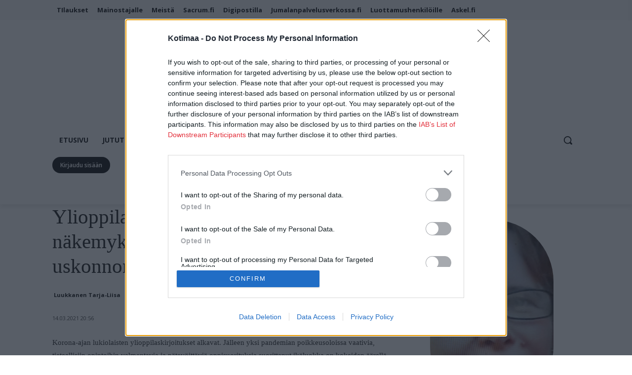

--- FILE ---
content_type: text/html; charset=UTF-8
request_url: https://www.kotimaa.fi/wp-admin/admin-ajax.php
body_size: 85
content:
{"post_id":17033,"counted":false,"storage":[],"type":"post"}

--- FILE ---
content_type: text/html; charset=utf-8
request_url: https://www.google.com/recaptcha/api2/anchor?ar=1&k=6LfTi_spAAAAALir0kEu1lKGaBL01QH2yszWnWAJ&co=aHR0cHM6Ly93d3cua290aW1hYS5maTo0NDM.&hl=en&v=PoyoqOPhxBO7pBk68S4YbpHZ&size=invisible&anchor-ms=20000&execute-ms=30000&cb=y64q7mwj41os
body_size: 48628
content:
<!DOCTYPE HTML><html dir="ltr" lang="en"><head><meta http-equiv="Content-Type" content="text/html; charset=UTF-8">
<meta http-equiv="X-UA-Compatible" content="IE=edge">
<title>reCAPTCHA</title>
<style type="text/css">
/* cyrillic-ext */
@font-face {
  font-family: 'Roboto';
  font-style: normal;
  font-weight: 400;
  font-stretch: 100%;
  src: url(//fonts.gstatic.com/s/roboto/v48/KFO7CnqEu92Fr1ME7kSn66aGLdTylUAMa3GUBHMdazTgWw.woff2) format('woff2');
  unicode-range: U+0460-052F, U+1C80-1C8A, U+20B4, U+2DE0-2DFF, U+A640-A69F, U+FE2E-FE2F;
}
/* cyrillic */
@font-face {
  font-family: 'Roboto';
  font-style: normal;
  font-weight: 400;
  font-stretch: 100%;
  src: url(//fonts.gstatic.com/s/roboto/v48/KFO7CnqEu92Fr1ME7kSn66aGLdTylUAMa3iUBHMdazTgWw.woff2) format('woff2');
  unicode-range: U+0301, U+0400-045F, U+0490-0491, U+04B0-04B1, U+2116;
}
/* greek-ext */
@font-face {
  font-family: 'Roboto';
  font-style: normal;
  font-weight: 400;
  font-stretch: 100%;
  src: url(//fonts.gstatic.com/s/roboto/v48/KFO7CnqEu92Fr1ME7kSn66aGLdTylUAMa3CUBHMdazTgWw.woff2) format('woff2');
  unicode-range: U+1F00-1FFF;
}
/* greek */
@font-face {
  font-family: 'Roboto';
  font-style: normal;
  font-weight: 400;
  font-stretch: 100%;
  src: url(//fonts.gstatic.com/s/roboto/v48/KFO7CnqEu92Fr1ME7kSn66aGLdTylUAMa3-UBHMdazTgWw.woff2) format('woff2');
  unicode-range: U+0370-0377, U+037A-037F, U+0384-038A, U+038C, U+038E-03A1, U+03A3-03FF;
}
/* math */
@font-face {
  font-family: 'Roboto';
  font-style: normal;
  font-weight: 400;
  font-stretch: 100%;
  src: url(//fonts.gstatic.com/s/roboto/v48/KFO7CnqEu92Fr1ME7kSn66aGLdTylUAMawCUBHMdazTgWw.woff2) format('woff2');
  unicode-range: U+0302-0303, U+0305, U+0307-0308, U+0310, U+0312, U+0315, U+031A, U+0326-0327, U+032C, U+032F-0330, U+0332-0333, U+0338, U+033A, U+0346, U+034D, U+0391-03A1, U+03A3-03A9, U+03B1-03C9, U+03D1, U+03D5-03D6, U+03F0-03F1, U+03F4-03F5, U+2016-2017, U+2034-2038, U+203C, U+2040, U+2043, U+2047, U+2050, U+2057, U+205F, U+2070-2071, U+2074-208E, U+2090-209C, U+20D0-20DC, U+20E1, U+20E5-20EF, U+2100-2112, U+2114-2115, U+2117-2121, U+2123-214F, U+2190, U+2192, U+2194-21AE, U+21B0-21E5, U+21F1-21F2, U+21F4-2211, U+2213-2214, U+2216-22FF, U+2308-230B, U+2310, U+2319, U+231C-2321, U+2336-237A, U+237C, U+2395, U+239B-23B7, U+23D0, U+23DC-23E1, U+2474-2475, U+25AF, U+25B3, U+25B7, U+25BD, U+25C1, U+25CA, U+25CC, U+25FB, U+266D-266F, U+27C0-27FF, U+2900-2AFF, U+2B0E-2B11, U+2B30-2B4C, U+2BFE, U+3030, U+FF5B, U+FF5D, U+1D400-1D7FF, U+1EE00-1EEFF;
}
/* symbols */
@font-face {
  font-family: 'Roboto';
  font-style: normal;
  font-weight: 400;
  font-stretch: 100%;
  src: url(//fonts.gstatic.com/s/roboto/v48/KFO7CnqEu92Fr1ME7kSn66aGLdTylUAMaxKUBHMdazTgWw.woff2) format('woff2');
  unicode-range: U+0001-000C, U+000E-001F, U+007F-009F, U+20DD-20E0, U+20E2-20E4, U+2150-218F, U+2190, U+2192, U+2194-2199, U+21AF, U+21E6-21F0, U+21F3, U+2218-2219, U+2299, U+22C4-22C6, U+2300-243F, U+2440-244A, U+2460-24FF, U+25A0-27BF, U+2800-28FF, U+2921-2922, U+2981, U+29BF, U+29EB, U+2B00-2BFF, U+4DC0-4DFF, U+FFF9-FFFB, U+10140-1018E, U+10190-1019C, U+101A0, U+101D0-101FD, U+102E0-102FB, U+10E60-10E7E, U+1D2C0-1D2D3, U+1D2E0-1D37F, U+1F000-1F0FF, U+1F100-1F1AD, U+1F1E6-1F1FF, U+1F30D-1F30F, U+1F315, U+1F31C, U+1F31E, U+1F320-1F32C, U+1F336, U+1F378, U+1F37D, U+1F382, U+1F393-1F39F, U+1F3A7-1F3A8, U+1F3AC-1F3AF, U+1F3C2, U+1F3C4-1F3C6, U+1F3CA-1F3CE, U+1F3D4-1F3E0, U+1F3ED, U+1F3F1-1F3F3, U+1F3F5-1F3F7, U+1F408, U+1F415, U+1F41F, U+1F426, U+1F43F, U+1F441-1F442, U+1F444, U+1F446-1F449, U+1F44C-1F44E, U+1F453, U+1F46A, U+1F47D, U+1F4A3, U+1F4B0, U+1F4B3, U+1F4B9, U+1F4BB, U+1F4BF, U+1F4C8-1F4CB, U+1F4D6, U+1F4DA, U+1F4DF, U+1F4E3-1F4E6, U+1F4EA-1F4ED, U+1F4F7, U+1F4F9-1F4FB, U+1F4FD-1F4FE, U+1F503, U+1F507-1F50B, U+1F50D, U+1F512-1F513, U+1F53E-1F54A, U+1F54F-1F5FA, U+1F610, U+1F650-1F67F, U+1F687, U+1F68D, U+1F691, U+1F694, U+1F698, U+1F6AD, U+1F6B2, U+1F6B9-1F6BA, U+1F6BC, U+1F6C6-1F6CF, U+1F6D3-1F6D7, U+1F6E0-1F6EA, U+1F6F0-1F6F3, U+1F6F7-1F6FC, U+1F700-1F7FF, U+1F800-1F80B, U+1F810-1F847, U+1F850-1F859, U+1F860-1F887, U+1F890-1F8AD, U+1F8B0-1F8BB, U+1F8C0-1F8C1, U+1F900-1F90B, U+1F93B, U+1F946, U+1F984, U+1F996, U+1F9E9, U+1FA00-1FA6F, U+1FA70-1FA7C, U+1FA80-1FA89, U+1FA8F-1FAC6, U+1FACE-1FADC, U+1FADF-1FAE9, U+1FAF0-1FAF8, U+1FB00-1FBFF;
}
/* vietnamese */
@font-face {
  font-family: 'Roboto';
  font-style: normal;
  font-weight: 400;
  font-stretch: 100%;
  src: url(//fonts.gstatic.com/s/roboto/v48/KFO7CnqEu92Fr1ME7kSn66aGLdTylUAMa3OUBHMdazTgWw.woff2) format('woff2');
  unicode-range: U+0102-0103, U+0110-0111, U+0128-0129, U+0168-0169, U+01A0-01A1, U+01AF-01B0, U+0300-0301, U+0303-0304, U+0308-0309, U+0323, U+0329, U+1EA0-1EF9, U+20AB;
}
/* latin-ext */
@font-face {
  font-family: 'Roboto';
  font-style: normal;
  font-weight: 400;
  font-stretch: 100%;
  src: url(//fonts.gstatic.com/s/roboto/v48/KFO7CnqEu92Fr1ME7kSn66aGLdTylUAMa3KUBHMdazTgWw.woff2) format('woff2');
  unicode-range: U+0100-02BA, U+02BD-02C5, U+02C7-02CC, U+02CE-02D7, U+02DD-02FF, U+0304, U+0308, U+0329, U+1D00-1DBF, U+1E00-1E9F, U+1EF2-1EFF, U+2020, U+20A0-20AB, U+20AD-20C0, U+2113, U+2C60-2C7F, U+A720-A7FF;
}
/* latin */
@font-face {
  font-family: 'Roboto';
  font-style: normal;
  font-weight: 400;
  font-stretch: 100%;
  src: url(//fonts.gstatic.com/s/roboto/v48/KFO7CnqEu92Fr1ME7kSn66aGLdTylUAMa3yUBHMdazQ.woff2) format('woff2');
  unicode-range: U+0000-00FF, U+0131, U+0152-0153, U+02BB-02BC, U+02C6, U+02DA, U+02DC, U+0304, U+0308, U+0329, U+2000-206F, U+20AC, U+2122, U+2191, U+2193, U+2212, U+2215, U+FEFF, U+FFFD;
}
/* cyrillic-ext */
@font-face {
  font-family: 'Roboto';
  font-style: normal;
  font-weight: 500;
  font-stretch: 100%;
  src: url(//fonts.gstatic.com/s/roboto/v48/KFO7CnqEu92Fr1ME7kSn66aGLdTylUAMa3GUBHMdazTgWw.woff2) format('woff2');
  unicode-range: U+0460-052F, U+1C80-1C8A, U+20B4, U+2DE0-2DFF, U+A640-A69F, U+FE2E-FE2F;
}
/* cyrillic */
@font-face {
  font-family: 'Roboto';
  font-style: normal;
  font-weight: 500;
  font-stretch: 100%;
  src: url(//fonts.gstatic.com/s/roboto/v48/KFO7CnqEu92Fr1ME7kSn66aGLdTylUAMa3iUBHMdazTgWw.woff2) format('woff2');
  unicode-range: U+0301, U+0400-045F, U+0490-0491, U+04B0-04B1, U+2116;
}
/* greek-ext */
@font-face {
  font-family: 'Roboto';
  font-style: normal;
  font-weight: 500;
  font-stretch: 100%;
  src: url(//fonts.gstatic.com/s/roboto/v48/KFO7CnqEu92Fr1ME7kSn66aGLdTylUAMa3CUBHMdazTgWw.woff2) format('woff2');
  unicode-range: U+1F00-1FFF;
}
/* greek */
@font-face {
  font-family: 'Roboto';
  font-style: normal;
  font-weight: 500;
  font-stretch: 100%;
  src: url(//fonts.gstatic.com/s/roboto/v48/KFO7CnqEu92Fr1ME7kSn66aGLdTylUAMa3-UBHMdazTgWw.woff2) format('woff2');
  unicode-range: U+0370-0377, U+037A-037F, U+0384-038A, U+038C, U+038E-03A1, U+03A3-03FF;
}
/* math */
@font-face {
  font-family: 'Roboto';
  font-style: normal;
  font-weight: 500;
  font-stretch: 100%;
  src: url(//fonts.gstatic.com/s/roboto/v48/KFO7CnqEu92Fr1ME7kSn66aGLdTylUAMawCUBHMdazTgWw.woff2) format('woff2');
  unicode-range: U+0302-0303, U+0305, U+0307-0308, U+0310, U+0312, U+0315, U+031A, U+0326-0327, U+032C, U+032F-0330, U+0332-0333, U+0338, U+033A, U+0346, U+034D, U+0391-03A1, U+03A3-03A9, U+03B1-03C9, U+03D1, U+03D5-03D6, U+03F0-03F1, U+03F4-03F5, U+2016-2017, U+2034-2038, U+203C, U+2040, U+2043, U+2047, U+2050, U+2057, U+205F, U+2070-2071, U+2074-208E, U+2090-209C, U+20D0-20DC, U+20E1, U+20E5-20EF, U+2100-2112, U+2114-2115, U+2117-2121, U+2123-214F, U+2190, U+2192, U+2194-21AE, U+21B0-21E5, U+21F1-21F2, U+21F4-2211, U+2213-2214, U+2216-22FF, U+2308-230B, U+2310, U+2319, U+231C-2321, U+2336-237A, U+237C, U+2395, U+239B-23B7, U+23D0, U+23DC-23E1, U+2474-2475, U+25AF, U+25B3, U+25B7, U+25BD, U+25C1, U+25CA, U+25CC, U+25FB, U+266D-266F, U+27C0-27FF, U+2900-2AFF, U+2B0E-2B11, U+2B30-2B4C, U+2BFE, U+3030, U+FF5B, U+FF5D, U+1D400-1D7FF, U+1EE00-1EEFF;
}
/* symbols */
@font-face {
  font-family: 'Roboto';
  font-style: normal;
  font-weight: 500;
  font-stretch: 100%;
  src: url(//fonts.gstatic.com/s/roboto/v48/KFO7CnqEu92Fr1ME7kSn66aGLdTylUAMaxKUBHMdazTgWw.woff2) format('woff2');
  unicode-range: U+0001-000C, U+000E-001F, U+007F-009F, U+20DD-20E0, U+20E2-20E4, U+2150-218F, U+2190, U+2192, U+2194-2199, U+21AF, U+21E6-21F0, U+21F3, U+2218-2219, U+2299, U+22C4-22C6, U+2300-243F, U+2440-244A, U+2460-24FF, U+25A0-27BF, U+2800-28FF, U+2921-2922, U+2981, U+29BF, U+29EB, U+2B00-2BFF, U+4DC0-4DFF, U+FFF9-FFFB, U+10140-1018E, U+10190-1019C, U+101A0, U+101D0-101FD, U+102E0-102FB, U+10E60-10E7E, U+1D2C0-1D2D3, U+1D2E0-1D37F, U+1F000-1F0FF, U+1F100-1F1AD, U+1F1E6-1F1FF, U+1F30D-1F30F, U+1F315, U+1F31C, U+1F31E, U+1F320-1F32C, U+1F336, U+1F378, U+1F37D, U+1F382, U+1F393-1F39F, U+1F3A7-1F3A8, U+1F3AC-1F3AF, U+1F3C2, U+1F3C4-1F3C6, U+1F3CA-1F3CE, U+1F3D4-1F3E0, U+1F3ED, U+1F3F1-1F3F3, U+1F3F5-1F3F7, U+1F408, U+1F415, U+1F41F, U+1F426, U+1F43F, U+1F441-1F442, U+1F444, U+1F446-1F449, U+1F44C-1F44E, U+1F453, U+1F46A, U+1F47D, U+1F4A3, U+1F4B0, U+1F4B3, U+1F4B9, U+1F4BB, U+1F4BF, U+1F4C8-1F4CB, U+1F4D6, U+1F4DA, U+1F4DF, U+1F4E3-1F4E6, U+1F4EA-1F4ED, U+1F4F7, U+1F4F9-1F4FB, U+1F4FD-1F4FE, U+1F503, U+1F507-1F50B, U+1F50D, U+1F512-1F513, U+1F53E-1F54A, U+1F54F-1F5FA, U+1F610, U+1F650-1F67F, U+1F687, U+1F68D, U+1F691, U+1F694, U+1F698, U+1F6AD, U+1F6B2, U+1F6B9-1F6BA, U+1F6BC, U+1F6C6-1F6CF, U+1F6D3-1F6D7, U+1F6E0-1F6EA, U+1F6F0-1F6F3, U+1F6F7-1F6FC, U+1F700-1F7FF, U+1F800-1F80B, U+1F810-1F847, U+1F850-1F859, U+1F860-1F887, U+1F890-1F8AD, U+1F8B0-1F8BB, U+1F8C0-1F8C1, U+1F900-1F90B, U+1F93B, U+1F946, U+1F984, U+1F996, U+1F9E9, U+1FA00-1FA6F, U+1FA70-1FA7C, U+1FA80-1FA89, U+1FA8F-1FAC6, U+1FACE-1FADC, U+1FADF-1FAE9, U+1FAF0-1FAF8, U+1FB00-1FBFF;
}
/* vietnamese */
@font-face {
  font-family: 'Roboto';
  font-style: normal;
  font-weight: 500;
  font-stretch: 100%;
  src: url(//fonts.gstatic.com/s/roboto/v48/KFO7CnqEu92Fr1ME7kSn66aGLdTylUAMa3OUBHMdazTgWw.woff2) format('woff2');
  unicode-range: U+0102-0103, U+0110-0111, U+0128-0129, U+0168-0169, U+01A0-01A1, U+01AF-01B0, U+0300-0301, U+0303-0304, U+0308-0309, U+0323, U+0329, U+1EA0-1EF9, U+20AB;
}
/* latin-ext */
@font-face {
  font-family: 'Roboto';
  font-style: normal;
  font-weight: 500;
  font-stretch: 100%;
  src: url(//fonts.gstatic.com/s/roboto/v48/KFO7CnqEu92Fr1ME7kSn66aGLdTylUAMa3KUBHMdazTgWw.woff2) format('woff2');
  unicode-range: U+0100-02BA, U+02BD-02C5, U+02C7-02CC, U+02CE-02D7, U+02DD-02FF, U+0304, U+0308, U+0329, U+1D00-1DBF, U+1E00-1E9F, U+1EF2-1EFF, U+2020, U+20A0-20AB, U+20AD-20C0, U+2113, U+2C60-2C7F, U+A720-A7FF;
}
/* latin */
@font-face {
  font-family: 'Roboto';
  font-style: normal;
  font-weight: 500;
  font-stretch: 100%;
  src: url(//fonts.gstatic.com/s/roboto/v48/KFO7CnqEu92Fr1ME7kSn66aGLdTylUAMa3yUBHMdazQ.woff2) format('woff2');
  unicode-range: U+0000-00FF, U+0131, U+0152-0153, U+02BB-02BC, U+02C6, U+02DA, U+02DC, U+0304, U+0308, U+0329, U+2000-206F, U+20AC, U+2122, U+2191, U+2193, U+2212, U+2215, U+FEFF, U+FFFD;
}
/* cyrillic-ext */
@font-face {
  font-family: 'Roboto';
  font-style: normal;
  font-weight: 900;
  font-stretch: 100%;
  src: url(//fonts.gstatic.com/s/roboto/v48/KFO7CnqEu92Fr1ME7kSn66aGLdTylUAMa3GUBHMdazTgWw.woff2) format('woff2');
  unicode-range: U+0460-052F, U+1C80-1C8A, U+20B4, U+2DE0-2DFF, U+A640-A69F, U+FE2E-FE2F;
}
/* cyrillic */
@font-face {
  font-family: 'Roboto';
  font-style: normal;
  font-weight: 900;
  font-stretch: 100%;
  src: url(//fonts.gstatic.com/s/roboto/v48/KFO7CnqEu92Fr1ME7kSn66aGLdTylUAMa3iUBHMdazTgWw.woff2) format('woff2');
  unicode-range: U+0301, U+0400-045F, U+0490-0491, U+04B0-04B1, U+2116;
}
/* greek-ext */
@font-face {
  font-family: 'Roboto';
  font-style: normal;
  font-weight: 900;
  font-stretch: 100%;
  src: url(//fonts.gstatic.com/s/roboto/v48/KFO7CnqEu92Fr1ME7kSn66aGLdTylUAMa3CUBHMdazTgWw.woff2) format('woff2');
  unicode-range: U+1F00-1FFF;
}
/* greek */
@font-face {
  font-family: 'Roboto';
  font-style: normal;
  font-weight: 900;
  font-stretch: 100%;
  src: url(//fonts.gstatic.com/s/roboto/v48/KFO7CnqEu92Fr1ME7kSn66aGLdTylUAMa3-UBHMdazTgWw.woff2) format('woff2');
  unicode-range: U+0370-0377, U+037A-037F, U+0384-038A, U+038C, U+038E-03A1, U+03A3-03FF;
}
/* math */
@font-face {
  font-family: 'Roboto';
  font-style: normal;
  font-weight: 900;
  font-stretch: 100%;
  src: url(//fonts.gstatic.com/s/roboto/v48/KFO7CnqEu92Fr1ME7kSn66aGLdTylUAMawCUBHMdazTgWw.woff2) format('woff2');
  unicode-range: U+0302-0303, U+0305, U+0307-0308, U+0310, U+0312, U+0315, U+031A, U+0326-0327, U+032C, U+032F-0330, U+0332-0333, U+0338, U+033A, U+0346, U+034D, U+0391-03A1, U+03A3-03A9, U+03B1-03C9, U+03D1, U+03D5-03D6, U+03F0-03F1, U+03F4-03F5, U+2016-2017, U+2034-2038, U+203C, U+2040, U+2043, U+2047, U+2050, U+2057, U+205F, U+2070-2071, U+2074-208E, U+2090-209C, U+20D0-20DC, U+20E1, U+20E5-20EF, U+2100-2112, U+2114-2115, U+2117-2121, U+2123-214F, U+2190, U+2192, U+2194-21AE, U+21B0-21E5, U+21F1-21F2, U+21F4-2211, U+2213-2214, U+2216-22FF, U+2308-230B, U+2310, U+2319, U+231C-2321, U+2336-237A, U+237C, U+2395, U+239B-23B7, U+23D0, U+23DC-23E1, U+2474-2475, U+25AF, U+25B3, U+25B7, U+25BD, U+25C1, U+25CA, U+25CC, U+25FB, U+266D-266F, U+27C0-27FF, U+2900-2AFF, U+2B0E-2B11, U+2B30-2B4C, U+2BFE, U+3030, U+FF5B, U+FF5D, U+1D400-1D7FF, U+1EE00-1EEFF;
}
/* symbols */
@font-face {
  font-family: 'Roboto';
  font-style: normal;
  font-weight: 900;
  font-stretch: 100%;
  src: url(//fonts.gstatic.com/s/roboto/v48/KFO7CnqEu92Fr1ME7kSn66aGLdTylUAMaxKUBHMdazTgWw.woff2) format('woff2');
  unicode-range: U+0001-000C, U+000E-001F, U+007F-009F, U+20DD-20E0, U+20E2-20E4, U+2150-218F, U+2190, U+2192, U+2194-2199, U+21AF, U+21E6-21F0, U+21F3, U+2218-2219, U+2299, U+22C4-22C6, U+2300-243F, U+2440-244A, U+2460-24FF, U+25A0-27BF, U+2800-28FF, U+2921-2922, U+2981, U+29BF, U+29EB, U+2B00-2BFF, U+4DC0-4DFF, U+FFF9-FFFB, U+10140-1018E, U+10190-1019C, U+101A0, U+101D0-101FD, U+102E0-102FB, U+10E60-10E7E, U+1D2C0-1D2D3, U+1D2E0-1D37F, U+1F000-1F0FF, U+1F100-1F1AD, U+1F1E6-1F1FF, U+1F30D-1F30F, U+1F315, U+1F31C, U+1F31E, U+1F320-1F32C, U+1F336, U+1F378, U+1F37D, U+1F382, U+1F393-1F39F, U+1F3A7-1F3A8, U+1F3AC-1F3AF, U+1F3C2, U+1F3C4-1F3C6, U+1F3CA-1F3CE, U+1F3D4-1F3E0, U+1F3ED, U+1F3F1-1F3F3, U+1F3F5-1F3F7, U+1F408, U+1F415, U+1F41F, U+1F426, U+1F43F, U+1F441-1F442, U+1F444, U+1F446-1F449, U+1F44C-1F44E, U+1F453, U+1F46A, U+1F47D, U+1F4A3, U+1F4B0, U+1F4B3, U+1F4B9, U+1F4BB, U+1F4BF, U+1F4C8-1F4CB, U+1F4D6, U+1F4DA, U+1F4DF, U+1F4E3-1F4E6, U+1F4EA-1F4ED, U+1F4F7, U+1F4F9-1F4FB, U+1F4FD-1F4FE, U+1F503, U+1F507-1F50B, U+1F50D, U+1F512-1F513, U+1F53E-1F54A, U+1F54F-1F5FA, U+1F610, U+1F650-1F67F, U+1F687, U+1F68D, U+1F691, U+1F694, U+1F698, U+1F6AD, U+1F6B2, U+1F6B9-1F6BA, U+1F6BC, U+1F6C6-1F6CF, U+1F6D3-1F6D7, U+1F6E0-1F6EA, U+1F6F0-1F6F3, U+1F6F7-1F6FC, U+1F700-1F7FF, U+1F800-1F80B, U+1F810-1F847, U+1F850-1F859, U+1F860-1F887, U+1F890-1F8AD, U+1F8B0-1F8BB, U+1F8C0-1F8C1, U+1F900-1F90B, U+1F93B, U+1F946, U+1F984, U+1F996, U+1F9E9, U+1FA00-1FA6F, U+1FA70-1FA7C, U+1FA80-1FA89, U+1FA8F-1FAC6, U+1FACE-1FADC, U+1FADF-1FAE9, U+1FAF0-1FAF8, U+1FB00-1FBFF;
}
/* vietnamese */
@font-face {
  font-family: 'Roboto';
  font-style: normal;
  font-weight: 900;
  font-stretch: 100%;
  src: url(//fonts.gstatic.com/s/roboto/v48/KFO7CnqEu92Fr1ME7kSn66aGLdTylUAMa3OUBHMdazTgWw.woff2) format('woff2');
  unicode-range: U+0102-0103, U+0110-0111, U+0128-0129, U+0168-0169, U+01A0-01A1, U+01AF-01B0, U+0300-0301, U+0303-0304, U+0308-0309, U+0323, U+0329, U+1EA0-1EF9, U+20AB;
}
/* latin-ext */
@font-face {
  font-family: 'Roboto';
  font-style: normal;
  font-weight: 900;
  font-stretch: 100%;
  src: url(//fonts.gstatic.com/s/roboto/v48/KFO7CnqEu92Fr1ME7kSn66aGLdTylUAMa3KUBHMdazTgWw.woff2) format('woff2');
  unicode-range: U+0100-02BA, U+02BD-02C5, U+02C7-02CC, U+02CE-02D7, U+02DD-02FF, U+0304, U+0308, U+0329, U+1D00-1DBF, U+1E00-1E9F, U+1EF2-1EFF, U+2020, U+20A0-20AB, U+20AD-20C0, U+2113, U+2C60-2C7F, U+A720-A7FF;
}
/* latin */
@font-face {
  font-family: 'Roboto';
  font-style: normal;
  font-weight: 900;
  font-stretch: 100%;
  src: url(//fonts.gstatic.com/s/roboto/v48/KFO7CnqEu92Fr1ME7kSn66aGLdTylUAMa3yUBHMdazQ.woff2) format('woff2');
  unicode-range: U+0000-00FF, U+0131, U+0152-0153, U+02BB-02BC, U+02C6, U+02DA, U+02DC, U+0304, U+0308, U+0329, U+2000-206F, U+20AC, U+2122, U+2191, U+2193, U+2212, U+2215, U+FEFF, U+FFFD;
}

</style>
<link rel="stylesheet" type="text/css" href="https://www.gstatic.com/recaptcha/releases/PoyoqOPhxBO7pBk68S4YbpHZ/styles__ltr.css">
<script nonce="wd4R649SyXlwkDC2WpxA2A" type="text/javascript">window['__recaptcha_api'] = 'https://www.google.com/recaptcha/api2/';</script>
<script type="text/javascript" src="https://www.gstatic.com/recaptcha/releases/PoyoqOPhxBO7pBk68S4YbpHZ/recaptcha__en.js" nonce="wd4R649SyXlwkDC2WpxA2A">
      
    </script></head>
<body><div id="rc-anchor-alert" class="rc-anchor-alert"></div>
<input type="hidden" id="recaptcha-token" value="[base64]">
<script type="text/javascript" nonce="wd4R649SyXlwkDC2WpxA2A">
      recaptcha.anchor.Main.init("[\x22ainput\x22,[\x22bgdata\x22,\x22\x22,\[base64]/[base64]/[base64]/[base64]/[base64]/UltsKytdPUU6KEU8MjA0OD9SW2wrK109RT4+NnwxOTI6KChFJjY0NTEyKT09NTUyOTYmJk0rMTxjLmxlbmd0aCYmKGMuY2hhckNvZGVBdChNKzEpJjY0NTEyKT09NTYzMjA/[base64]/[base64]/[base64]/[base64]/[base64]/[base64]/[base64]\x22,\[base64]\\u003d\x22,\x22QylxwrFaw5NUAsKTesKAdT0YIAHDvMKYZhkRwo8Rw6VUKMORXlcYwonDowRew7vCtXNwwq/CpMK1QBNSb2kCKwwbwpzDpMObwpJYwrzDqHLDn8KsB8KzNl3DmcKQZMKewqXCvAPCocOqZ8KoQlHCpyDDpMOCOjPClC7DrcKJW8K/KUshalhXKErCpMKTw5sNwpFiMDB1w6fCj8Kvw5jDs8K+w5XCjDEtBcOlIQnDpghZw4/[base64]/[base64]/[base64]/DqcKKKUVFe8OjOMKNwrfCqD/ChCA/KnN2wqfChUXDh2zDnX56PwVAw4nCkVHDocOgw4Axw5pAT2d6w5UWDW1DGsORw50Fw6EBw6NiwoTDvMKbw6jDugbDsB3DhsKWZGZbXnLCv8Oowr/Cun3DrTNccgLDj8O7f8OIw7JsYsKQw6vDoMKfLsKrcMOowoo2w4xyw6lcwqPChXHCllorTsKRw5NHw7IJJG1/wpwswovDmMK+w6PDrFF6bMK6w73CqWFAwoTDo8O5WcOBUnXCry/DjCvCk8KxTk/DhsOiaMORw6FVTQI6UBHDr8O8bi7DmmYSPDtkJUzCoVLDl8KxEsOwHMKTW0LDrCjCgDXDhktPwoA9WcOGeMO/wqzCnkYuV3jCkMKEKCVjw7huwqopw7UgTg8+wqwpPUXCoifCnENLwpbCg8K1woJJw4TDvMOkan4kT8KRVcOEwr9idsOIw4RWLkUkw6LCjgYkSMO/[base64]/CtTTDinLDg8KFw6JzT8KnwoLDusODN8OUw7/DucOmwpNywrfDo8OCMD8fw4vDlk0cRA/Ct8OtNcOVAissZMKuOcKyeG5gw5wgDz7CuynDnnvCvMKsCsO/HcKTw6dIVUF6w60GAsOYRTsQZQbCn8OEw4cBLE4IwopAwrjDuRPDjMO6w6LCvkZkHSEXYkcjw5RHwphzw74sAsO/VMO4QsOoREsILxnCkVUyQcOHbjgVwo3ChyVOw7bDl1fDqjPDtMK6woHCkMOzIsOHYcK5HmTDrDbDpMO/w4zDlMKKJjHClcOEeMOqwq3DhgfDhMKDF8KNHkJYbQcNB8OHwrDCjnjCqcO0J8OSw7vCqDTDo8OPwpUQwrkyw7M8Z8K8NBLCtMOxw4fCh8KYw4U2w682fzzCp2c7W8OHw7bClF/DgsOCV8OKZ8KVw6dVw6DDnV/Dt2pbaMKKbMOLFW9MG8KuVcOrwoAFGsOtVmDDosKlw4/DncK2RjrDuUc0EsKZN2PCjcOFw7Mzwq9BHjIBG8KMK8Kow77CtsOOw7bCmMOHw5HCkHHDmsKSw7pQMBvCiEPCncKTdsKMw4TDtXtaw4XDjzAXwprCvFbDoikNQsOFwq5dw7FLw7PCicOxwpDCmVZ8YwLCssOkIGlyZcKZw4MqH0nCtsOwwrzCoDVgw64uQUYZwoAiw6/Cu8Kowp8jwo3CncOHwrFow4oaw4FBaWPDjRRFFANFw4APe3dWIMKswqTDtihQdnkXwpTDmsOREw90Q30Gwq3DvMKMw6vCqcKGwpcLw7/DhMOAwpVYcMK3w5/DvcOGwq/ChEhbw6DCucKbScOPGMKbw77Dq8KPKMOZcj1adQzDg0dzw4J+wq7Du3/[base64]/w4svw7TCrXnCljTDscO+w5pBIMOkw7jClzoNAsOyw5cgw4FHaMKHR8KIw7lHTREpwo4NwrY/[base64]/w7QuwpYuw53Cr3B/U21Vw6RnShrClQQmdg/CpD3CjGoWDEUIWWLDoMO3e8OZSMK6wp7CqmXDrcOEPMOcw7kWS8O/WwzCpcKaHHRENMOLEVDDg8O5WR7CtMKFw63Dh8OXWcKnGsKpUXNGQxrDucKlBB3CqMObw4vChcO4ZwzCiis1VsKpE0PDqMO3w40iDcKbw65EJ8KfBMKowrLCocOlw7HCmsO8w4h0S8KIwqgnDiImw57CgMOGJB5hXgtkwo8dw6dJIMOWUsKAw71FD8KLwqs/[base64]/DpXDDs1ZBGMKIw7/CmcO7w77DiMKBNsOIw5DDsjvCmMOkwrXCpEowJMOIwqRUwpYhwo1swr47wphewq9ZNVdCIMKuTMOBw7Zme8O8wq/[base64]/CgMOxPsOJak7Csj58w6fDqcOvNcKqwpdjwoZZYMOGw515XkXCv8Oqwo1xZsKxKhbCoMO/VwYtVXQ/fGbCtkkjMlrDlcK0F0JbUsOBcsKGwqbCpWDDlsOsw6wVw77CthfCr8KNBWjCgcOuQ8KTE1nDqmDCnW1ewrp2w7hwwr/CtjvDssKIWl7CtMOREm/DpS7Dj2Elw5DDjiMmwoQzw4nCsU0lw5wdYcK3IsKvwpvDnh0+w6HDmcKbfsO9wpRsw4Q4w4XChhUSIXnDpHDDtMKHw7zCknjDkFlrYhp/T8KfwrNuw57CuMKvwrnColzCj1FXwqYZKMOhwqLDv8O3wp3CngsWw4FBc8Kyw7TCu8OvclYHwrIULcOyQMKzw4s2RW7ChR0Xw5PDisKjbWZSLUHCk8ONVsO7wrrCiMK/fcKcwpoyE8OCJ2vDsX/Cr8KMQsKwwobCosKnwpJzHzwMw6hIYADDlcO5w4VcPCXDhDzCtsKFwqtlQiknw4zCpEUGwr4iYwXDgsOTw6PCsHNSw69NwqzCpTvDkS9lw4TDqRrDq8K6w5w2ZsKxwrnDhErCg0/DsMO9wptxfxwbw5AAwqkzcsOlHsO0wrHCqgrChH7CksKebx1gaMKnwofCqsOhwp3Dp8KEDAkwRCvDoC/DrcKdQkcDYsKNT8O+w5/CmsKKMMKfw7NXbsKNw79WFcOVw6LDkglkw4jDjcKfT8Odw4ISwoxdw4vCvcKSQsKXwqQdw6DDvsOIIWnDom1Rw6HCk8OOZCHCqjjCvMOeW8OgPS/DucKGcMO9EwIWwowDEMKpUFQ1wp4zZjgdwoZIwp5OVcKuBcOWw4VEQ1vDrknCvhpEwqfDqMKsw595f8KNw7bDoQLDsCPCoXtaSsKdw57CpxfClcOCCcKNM8K3w5w9woZreFJUPk/DsMO9K2zCnsO+wqfDmcK0MksBccKRw4EdwobCpkh3Tidrw6cWw5ECemdwfcKgw780D23ClU3CsSZFw5TDucOcw5o9w63DrydRw4PCgsKnVcO+CUMoUkl3w4/DtQnDlE5mVBjDosOrUMOOw5URw4QdE8KqwqfDty7DqA5kw6RrbsKPcsKsw5vDi3wawr1dWxXDn8Kyw5rDnVjDisO6wqdSwrM/HVfDjkMnd0HCtlzCuMOUJ8O1K8K7wrLCp8OhwrxUb8OBwpB8eEzDusKGBxTCvhEQKxDDosOFwpTCtsOfwoQhwpjDtMKPwqRWw7lqwrM6w5HCkH9Sw4MZw4wEw6wEPMKrZsKONcKmw4onEsK6wp1mX8Opw5FQwolHwrYxw5bCvsKbGcOIw6LDkBQ4w6Raw6YXYipAw7/Du8Kuw6LCoxHCg8O/[base64]/DkVhVFcKDKsKBw63Dm1XDm8KOS8K+w5HCosKVI2dfwr7DjlPDsgnDvExZXcOdU1FpHcKWw6/[base64]/woJ7V1rCoMO3MMOZw4U8VVHDsSnCm1rCmMKsw5DCg1l7QWYJw4JXJR3Duz5WwqQOGcKKw6nDuw7CksOuw68vwpTCkMKwUMKOOErDiMOQworDgMOIfMOWw77CuMK/w7tUwph8wq0ywpnCrcOowoofwrPDksOYwo3CjCgZOsO2X8KjR3PDjkE0w6fCmEAqw67DlQlvwrwZw6XDrhnDpGN4V8KVwq5PCcO2A8OgFcKLwq0Mw7fCsA/CucOnOWIHPAzDom7CrQJKwqR9dsO2XkxQccK2wpHCtGd2woxDwpXCslxGw5bDiUgsIRvCnMOMw58hGcKBwp3CjsOuwqcMIArDjjwKEUMrP8OQF35WZVLDscOpZD0sWHNKw5XCg8OMwqjCu8ODVFINBsKgwrcnwoQxw5/DicOmFzHDvgNWRMOceBTDlcKbZDrCuMOIPMKRwrlNwpDDuhbDn3fCs1jCjzvCv2zDp8KUEi4Iwp1ow49cUsKpaMKJGxp2Ix7CoxfDkw3ClXfCv0rDmMKNw4JJwp/CkMOuImjDgmnCt8KkGXfCsFTDlcOrw5UWF8KYFWI4w5jDk0jDuU/Dk8KIdMKmwpnDnjwYYlTCmSrDtUXCjzAWdTHClcOxwpIew5fDrsKbexPCmRlCM0zDqsODwobDtGbDrcOEOS/Dt8OPRlxnw4lqw77DocKJK2zCiMOpKTc+RMK4FUnDhl/DisK2E0XClA4yE8KzwonCmsK2WsOrw4TCqCBywqZIwplsCDnCpsORK8Knwp9yJ1RKPi5oDMKBGXYHCnzDnSFpQRlZwq3Drg3CtsK/wo/DhcOgw7BeOhfCrcOBw69MV2DDn8O/ZkopwrQ8J2JZCMOmwonCq8KJw51+w6wVQ3LCmHsPEcKgw4EHbcOzw6JDwox9T8ONw7MpF1xnwqQ5NcKrwpV8w4jCvcOcIk3DisKVTDwrw4sXw49ucSXCl8O/EEXCqiMOLW9tZAJLwr9sWGfCqy3Dk8OyLxJpV8KWAsK1w6ZKUlHCk3nCkC1sw6s/cCHCgsOVwqPCvQHDt8KFIsOow5M7SSJFJ07DkiVFwpHDnMO4PWHDsMKrOiB4HcO+wqLDscO9w5bDmyDCv8Otcg7Dl8KJw6otwozCsTnCtcOGE8OHw4kFFm8EwqnCiA1ETzXDl0YRVhxUw44rw7DDk8O7w5IVHhsVNykIwrvDr2/CqGxqO8K9DnXDmcOWbhbDlCjDoMKCHBF4eMKew6/Dgl8Bw5PCmcOOVcOnw7jCrcOAw5BIw6HDn8KnQzPCjBp6wrLDqMOnw6cELgLDisKHScKZwqhGCMOww4fDtMOMw4jDtMKeKMOvwp3CncOffwEDUjpLPXZWwqUmDTxhB2MIDcKkL8OiXWvCmMOjNmcbw7jDoULCm8K5IcKeUsOnwoDCpHwgTS1Bw7JKRcKbw60yXsKAwp/[base64]/CsHbCl1jCqkUYWDIGTRoXwqvCl8Orwqo+wrHCscK1Q0PDpcKNZDfCrV3DqDPCoCZ4wrppwrHCujIww7TCkxRgAXjCmnMYW0PDmh8Bw5jDqsOrLsOxw5XCl8K7OcOrEsKqw6pjw71DwpPCnSLCiiMUwrDCviJpwpnDqCDDrMOoH8OBOUdUCsK/OiIHwoLCpMOlw6NHT8KaWHbCmgvDkzfCrsKOFA1KKsOWw6XCtyjCvsORwqzDqWFqdk/CkMO3wqnCu8OJwprCqj9hwpXDscOfwopRw58Lw75SR2wiw4TCk8KBBALDpsOFWD3DlEvDjcOvIl1swpg3wp9Pw5E6w6PDmxosw58EKMOCw601wrrCijFxWcOPwq/[base64]/CpUzCmh0rw5dnw687BCHCnHTCi2k1DMOOw4EzRF/DjcOdX8KeA8KjbcK6HsOSw73DoUPDsg7DvEtEIcKGXsKbKcOkw4NYHzlMwqlURTkRZMOBam0LdcOMI2QHwqDDnggECz90HMOEwpMnTlnCgMOlD8OUwq7DkAwIdsOXw5U3bMOjYTN8wqFhdR/[base64]/YsOBw5FiQMK2w6B0WGFbeB/Crxx1PAZnwqBEDXc5ahYRJnoDw5MMw6EswrFtwrzCthMJw5EGw65zSsO2w5EdLMOHP8Obw7Jkw6NOR2VDwrxlHcKKw59Gw5rDm3tCw4ZrQcOoXTlbw4DCkcOxS8O5wo8IKzQCF8KbEF7DkwZ2wo3DqcO/[base64]/DpMOjCcKSVMOzw4VJKsORR8OhaVfCt8K/[base64]/DuMOhYGIWE2tVNBLCgMOGw5bCr8KTwr7DssObWcK/GDRpC1Y0wpQFRMO7LxHDg8KFwoZvw6PCkFk5wqHDuMKpwrHCpC7DjsOCwrbDi8KuwrRGwow/PsK7wqHCi8K9E8OHa8ORwpvDoMKnHwzCpW/DlFvDosKWw4VhWBliWsK5wqkpDMKEwrTDvsOkQSjDt8O/AsOBwqjClMKST8K9bA9ffzTCgsK0ccKhdR9Mw73CmHpENsO1SxNUwo/[base64]/DqMOwwqdWGsKdw5Nzw4PDsUsPwqBvBzrDkFnDncKvwoUwCWrCgHvDhsKyY2HDknQiCnMjwrUGJcOJw6/CosK3QMKuNWdReSIvwr1vw7jCuMK5H1Z1RsKpw6UTw6REa0MwL3XDnMKoUTI5dCPDusOBw57DtxHCpcObYgUYNEvDisKgDhPCvMO4w6zDtwXDr3Ihf8Ktw45Qw6fDuWYEwpPDmwdNF8K/[base64]/DjsOKwpDDtMOuwpVeI1HCgnbCm8OVUynDpMKgw7vClmXDg1rCs8O5wrAmN8KsWcOVwoHDnHXCq0Y6wrLDk8OIF8Ktw5XDv8Odw5lBGsOuw5/DucOMKsO3wqFQb8K+dwDDkMKXw6jCmiJBw6jDrsKURV7DsnvCosK0w4Zpwpp8MMKWw7V3e8OpchbCh8K7AiPCvnfDpjVIasOdXknDlVTCujXCkF/[base64]/Dn8OWenrCk8O4w7/DjMOfwoXCj2nDhMK7XMOAE8KbwrDDtcKNw4TClsOww5zClsKrw4JdaANBwoTCjXjChRxlUcKRYsOmwpLCuMOWw6kNw4HCrcKHw4lYbgVHUjFww6YQw7PCnMKdP8KSJTPDjsKQwoHDgMKYEcOjAMOoIsKAQsK+TjfDtiXCjy3DkA7Ch8OZG0/Dkw/DpMO+w5Qkwp/CihVewqfCs8Opb8KnPVkNXA4vw7xAEMKLwp3DkCFbEsKIwoE2wqosCVDCrn9Za04QMhDCqFRnZRrDmwLDl2AewpzDlUcgwovCucK6DyZ4wp/[base64]/DuCMUPWFZGmHDilxQw7nDsTNrwoJrNQbCo8K2w6PCh8OvT3jCg1PCtsKJNsOYLHkmwobCs8OXwo/CnEhtX8OWDsKDwqjDnkbDvQjCsW7Chx/CrCd6AsKZMUY8Gw0qw5BsWMOUw6UNScK9cT8laXDDpj7CjcKyAyzCni5CFsKbKl/Dq8OsDULCssOPC8OjGhk8w4PDvsO6ZxPCvsOrNWnCk143wrcSwr1Kw4EZwqgVwr0ddmzDv3vDhMOnJyNLDkHCoMOrwrEuCgDCqMOLdV7CvxHDm8ONccKTK8O3H8Opw5UXwofCplnDlU/[base64]/DqyDCjzbCm3Z2YlI6RAcow61/LcKfdsO8w6IFemnDsMKOw5DDpyDCm8OfZD5JEhfDocKWwpsTwqcBwovDsERWYsKqH8K6dXfClFYvwpfDtsOewpwwwp9qQMOHw7Zlw6A4woMxUcKxwrXDgMKCBsO7KUnCjnJKwq/CnxLDjcKAw7IbPMKLw7rCgSMcMH3CshFIEG7Dg0FNw7/[base64]/CkVIBasKqw5HDknQ5cDzCoQd2woY9NMKoUnN6RFDDl0Ntw45/wpHDjEzDtQcUwpZ2NWrCv2zCtcOCwpVba2fDhMKhwqvCvcOyw6k7XMOffTHDlMOLRwNlw7UYdANwZ8OwE8KWNUHDjTgXRXHCuF1ow4xwEWbDg8ObDMOewq3DpUrCs8OowprCmsKSOwUZwpXCsMKIw7VKwpJ3LsKNO8O1SsOQw4wwwojDhBnCucOCPgjCkU3CnsKoNh/DnsOFfcOcw6rDtsOGwp0mwo9gQEHCocO5JSIUw4zCsgvCsQDDgVUuTTBfwq/Cp2YyMjzDn0nDi8OdSTB4w4h1OCIBX8OedcOZO0DCmX/Dh8O4w7Q6wqtUbAFvw6c5w7vCgQDCtkQDHMOSIUY+wp1tWcKGMcOXwrfCtzYRwp5Ow4bDmkPCkm/DjcK8NkbDnRrCr3QRw50pRg3DksK6wrsXO8KRw5XDr3DCh3DCgy5xR8OPU8Ojb8OSHiEvJkJOwqUawonDqQImLcOTwrHDpsKxwpoRXMOiHMKhw5U/wo8RNcKBwoTDowbDuQDDscOBcQjCqMONFMK+wqzDt0EbGlnCqQXClMO2w6ItFcOuNcKQwpFhw5lzd1jCj8OTOsKMFhwFw5/Cv01sw4JWalDCu0t2w598wpZXwoQTRCrDnzHCjcOewqXCosKHwrHDs03CjcOCw49aw41kwpQgZ8KcdsOuOcKUdn3Cr8OBw4vDrDjCt8Kiw5oxw4/Cri/DlsKQwqzDq8ORwoXCgsO9acKQNsOXQEcrw4Mtw6VsAVHDkg/[base64]/DvcKWACXCv25Awr/Dr2JDwrFscnTDoSHDg8KTw5nCmEPCjz7Dli9HdcK4wrbDisKdw7bCmyInw67DmsOdcSXCnsOnw6vCrsKEYBcLwofDjgIIJHILw4fCnMOLwonCt0hHDnDDhznDgcKbBcOdHHxcw4HDhsKTM8K6wrlNw7Vlw5XCr0LCo2AANAvDnsKGJ8KTw54rw7fDin/DnHtOw6fCikXCkMO6DV02KSxFWUfDkSB7wrPDjUvDtMOjw7fDjzrDm8O9bMKHwo7CmMOuA8OWMh7DriQxYsOPaWrDksOCY8KoEMKww4/CosKWw4wOwpvCkRXCmC8rfHVCLWHDjlrDq8OxV8OWw5HCucK/[base64]/fl1dw7NtwrVifcKPIXLCkULDtsK5b1FVL23DgsKlXhPCsHAFw5Imw70+NQwzDX/Cu8KpW3vCmMKTcsKfT8OTwqlVe8KgUEsew4vDimvDkwAGwqEfUiNTw59vwqDDjEnDj2AeORZXw6vDhsOQw4p6wq9lKsKGwpV8wonCl8Orw53DoDrDpMOFw7bChEQjJB/CjMKBw6JfRMKow7p5wrfDoiIFw6AOVHVva8Odw65/w5PCocK8w7U9LMKLd8O9T8KFBHdfwpMBw4bCusOlw7XCq3jCnUx5fzoJw5/DlzFMw6FJI8KEwrJ8YsOHK0hgYU11WcKNwqXClgNTOcKxwqZ/XsOcK8KEwpPCmVUyw5PCvMK/wo9xw4kbSsKUwqHDmQfDnsKPwq3DssKNfsOHAHTDtCHCvWTDqcKGwp/CqMKgw7pLwqYDw7HDtEjCscO3wqnCn1vDvcKjJUYKwpgXw6RsVMK0w6ZLfcKTw7LClxfDjT3DoykgwolMwrPDo1DDu8KJdMOIwoPCi8KOw7YFDUfDqTRUw5wowqt0w5lhwr9yesKMFSHDrsOJw5/CrMO5Tn5zw6RLZBQFwpbDhnjDgSUPccKIDEXDnijDi8KYwrDCqio3wpHDvMKSw7knPMKmwofCkErDimbDjAZjwofDsm7DhGILBMK5G8K7wo7DmBrDujjDpcKnwpokwol7F8O5w7o2w4gneMK6wpkJEsOWCUUnM8O0GsO5dSJcw4c5wrvCucKowpA6wrrCgxvCtV1/UR7Dlg/DksKGw4dmw4HDl2LCixI9wpvCoMOdw63Ct1Icwo3Du37DjcKfWsO5wqzDtcOGwrjDpFElwqJCwpLCpsOBEMKGwqvCig8yDQhwScKuw71LQyoOwqdaaMOJw6TCv8OvPDrDkMOFe8KlXcKAH2YuwojCosKRdXXCqMKpNh/[base64]/Dt8KfXcKSwqJJwoLCrUx0wpALdW/DkBlSw7omBhx7d03CnMKhwoDDmMKAZnNqw4HCsWsUF8OrHkMHw4pOwrjDjEvDpBLCsnLCgsOIw4gvw4lfwpfCtsOJf8ORUjzCtcKLwpIhw6cVw6FRw6MSw5IUwo0Zw4IdfwYEw5cNLVA+VxnCrmILw7vDlsKEw6jCg8K4ZMOlNcOsw4NAwoh/W07Ch3w3AnQNwqbDgwlZw4TDp8Krw5occg14w4nCncKTTnvChcKlC8KfDDjDik8+IDzDrcOsawVcO8KrP0PDo8O2IsOWXB7DkFkUw5bDnMOmHsOOwpvDhQnCscKPbUnCllF0w7p/wqpZwoteLcKSBEE6dTgEwoUZKSvDvsKjQcOawqDDrMK1w4RmRB7CiF/Dm34iIRDDkMOfEMKGw60uFMKeGMKQY8K2w4UbWQs+Wj/[base64]/Dj8O7YVvDihjDr8OJAilGw4bCg3B+w689SsKgP8OtRB5pwoBbX8KAIW4RwpEdwpzDj8KFNsO9RSvClCbCtVfDh0TDnsO0w6vDjcOHwplCHMOFBgVEancyBRvCuhjCn2vCvQXDjGImDMK9EMKzwoHCqT/[base64]/[base64]/Cv8KaPsKTw6IyQ3MZDQvCisKxw4rDhsKWwpzDjBdcAHoIYAjCncKNbsOpT8KGw7TDvsOwwpBlK8O2asKew5HDpMOLwonCnCEKMMKJCSY/PsK2w6wTZMKCXcKOw5zCs8KefzNxaGvDgsO3P8K+Nkk/fzzDgcO8OUlLMk9PwoZKw68MAsO2wqpMw6vDswV/ckrCmMKOw7cEwrkuCgg+w4/DgMKfNMK/[base64]/Dvxt8EsO2wrrCsMOfGxjDvcKARW3DrcOwTDnCrcO6SUjCh1w0KMK7dcOEwoXClcKnwqnCtUvDt8KBwodMU8Ogw5RWw73CjCbCuSvDg8OMHRjCsCzCssOfFl3DoMKjw7/ChEVkLsKrWzXDtMORZcODR8Ovw4pFwqUtw7vCv8K7w5nCgsKIw5t/wpzCscOtw6zCtGnDgwQ1IBlfYWpYw41BBsOlwqBnwqjDolI0IFfCp1EMw5k5wplkw6vDmC3CqlYfw7DCk1Q5wp7DsQ/DvU9Jwot2w6Uyw648QFDCpsKzPsOEwp3CqMOJwqBRwrQIRgoHdRhIQ1zCtQJDTMKQw6rCvTUNIxTDngwoa8Krw4zDpsOmYMKOw7shw70cwpvDlEBNw6UJFzxQex96CcOPBMOiwqZCwqfDiMKBw7tJNcO9w71jI8O0w4l1GCEbwr46w7/CuMOLHcOOwqvDhMOAw67CjsOOVEEqDATCj2ZYFMKOw4HDrQvDh3nCjwrCq8KwwpY6An7Du03DnsO2f8Ouw7Ftw7I2wqHDusOmwqVtUGXCkh9CLn0MwpDChcKUCcOTwrHCviFSwrAGHjfCicO/XsO7KcKrR8KSw7PCuk1Ow4LCjMK0wqpRwq7CpUPDtMKcZMO4w6pXw7LCkG7CsVlUWTzCt8Klw7xUZG/CuWPDi8KJXG3DgiMwFT7DsmTDtcOXw5wlYGtaKMOVw5bCoHN2wq/[base64]/CgMOgw7vDtndyw6XDpcODwprDplTDocKyw53DocKKbsK0FlAeOMOaG1F9OgESw65Uwp/DlA3CjCHDvcKOI17DoSnCk8OHAMO9wpHCtsKpw6QPw6vDhk3Cl2Msbj9Cw7TDoA7Cl8Orw4fDoMOVK8OSw4FICTdNwpUuA0tDUglXH8OoHBLDosKRVQ0CwpYQw5XDgsKIUMK9b2fCqDtUw50GL3LCkyAeWMO0wp/DjmvDigNYRcO5XBd2w43Dr0gFw4UWXcKpw6LCr8OUJ8KZw6zCtVLDtURQw6RNwrzDpMOpwrlkRcKqw67Do8KxwpU4BsKjecODC3rCoCbCg8KHw75hVMOVNsK/w6QnMsKkw43CoXEVw4zDqwvDgAMUNCBGwpgpNMK0wqPCv1/[base64]/CosK1ZyvDqsKRwrvDrHEnG8KdU3dNNMOqSWfCpsOxIcKGZ8KQL1jCqDLCtcKiTwwwbQ4nwoQEQhUyw47CvgXCmz/DqQ/DgR1UMMKfBXIHwp9rwpfDuMOtw63DjsKhWjQLw7DDsA1rw5EKdRpYSyHCnB/ClHXCgMOUwqkIw5/DmMOEw7p9HA0/DsOmw7DCsRnDln/[base64]/CuwwPwqLDu8KSw4vDjmLCpXjCmBJOKMOsO8KBGR7Dn8OYw4how6EtSjPCngLCmMKrwrfDs8Kswo3DisKmwp3CjlzDizoBCyjCiAFsw4PDssOnHVQNEwlsw6nCtsOcw5ssQsOvWsOeNHg8wqHCscOKwqDCs8KHQCrCqMKvw4Nvw5/CrUQ7J8OBw45UKyHCqcO2TsO3EVfCpUFaQkNOOsOAPMKlw78jG8Oqw4rCrAY4w67CmMO3w4bCgMKowp/CvcKkbMK5Y8Khwrh9XMKlw6d3HsO+w6TCu8Krf8OlwrkQP8K/[base64]/DkXjDoU/Cr8KZH8OmwoVSw7fClG7CgXvDqcKAfirDqsOAUMKAw43Dqi50KlfCkMOPb3DConMmw4XDmcKwdUnDnsOCwo48wqMbeMKZHMKnZV/CnXHChhUxw5hSQGzCucKxw7/CvMOrw7TCpsKdwpwgwo42w53DpMKXwr/DnMKswrkXwobCkyvDnDVxw7nDpcOww7nDm8Ovw5zDgMK7CDDCsMK/JBA4IMK2csKqKTTDucKpw5FiwozDpsOUwp/CiR9xecOQBsKjwrDDsMKGCRXDoxtCwr7CpMOgwojDksORwqsnwocWwqPDncONw6vDv8ObCsK2YgbDusKxNMKhSm3DmMK4KH7CmsKbR2/Ch8K4TMO6ZsOpwqIEw5I+w6NowpHDjxjCmcOFesKZw5/DnA/[base64]/CicKbwrMyLBBGAcKcw5HDucORwqzDlsKAwr3ClWAjKcO7w6Rww4XDnsK0KBdiwojDoXUOdcKbw73Cv8OZBMO/w7QzLsKNH8KpdzcHw4oZX8OXw5rDqg/[base64]/E8K2w64HdH/DiMK8IsKHYmXCtBHCpRjCisOww63CvQzDtcKCwp/DsMOjEMOqNsOrNBPComE8dsKJw47Di8OwwqbDiMKew6RWwqN2w77DiMK/RcOLwqjCk1TDucKZelPDlsKgwr8YCCHCo8K5cMOYD8KEw5/[base64]/DuMKQw4AAA8ORwpHDuWLDsGLDmsKvaGdYY8Orw7LDi8KFMUVOw5DCgcK5w4Z6dcOYw4HDu0p8w6zDhAUaw6fDihIWw6NTAcKawqM9w4tJDMOlaUzCozMHW8KCwoHCqcOsw5LCksODw4dLYAjCgMO/wpnCnC9KVMOUw4ZGSMOLw7IXS8OVw7bDigR+w6FrwpXDhjlcKsOAwrzDo8OnJsKhwpLDjMKHf8O1wojCuh94cVQvDgPCpMOzw5RFM8ObDwJ0w6vDkX7DsTrDqVEbS8KBw5E7cMK9wowVw4/DpMO2OU7DisKOWU3CmUHCkMOtCcOtwojCqWARwq7Cr8Kjw4zDkMKcwonChRsbK8OmLnRPw7bCnsKVwo3DgcOowqjDk8KnwpoJw4RqQcKMwqPDvy0lBi97w7EvLMKTwrTDlMOYw7xxwqDDqMOVb8O/wqDClcOycXbDvMOXwq0Tw5AWw7QDY0YYwrNmOnArP8K4aHPDpkkhCWUuw5fDgsOYdMOlQMOdw5Mtw6Bdw4bClMKSwqLCscKpCQDDrVXDsjJtXgnCpMOFw645RB1Xw5bCvHV0woXCrcKlA8O2wqklwo1Zwpp+wq1Vw5/DvmjCvHXDoTvDpyDDtU4qD8OTD8OQaUnDsn7DmzgRCcKswofCpMKjw7IxYsOLL8Ovwp3Dq8K8NGTCrcOewp81wpUbw7PCssOyT1fCiMK6OcOew6fCssKowo4zwpQtATfDvsKaaFXChifDsUYqSX98YMOXw47CqlJ6LE/[base64]/[base64]/DpMOpwprCmTzDih/Ci8KawrvCtMORR8Ofwo/CqcKNfF/CrjvDrzPDncOfwql7wrXDkgEzw5R+wpRcKMKCwpPCoiHDksKjBsKsMRdJFMKTOwvCvcOODGVqKcKAcMOnw4NdwrHClhV6LMO4wqkoczzDrsK4w7/Do8K6wqV1w6XCnl0tH8K5w5V3XDzDusKcYcKKwr7DqsOfScOhVMK3wqtiXHRkwr/DliJUYsOvwoLCiyI8WMKRwrcswqRYDi4+woh3eBsEwqBnwqg3SBBPwqzDvcK2wr0KwqU7LF7CpcO/[base64]/DrMKyw7vCgRMaw5zCkAfCmcK+LljDrQnDrzrCpgdqM8KrFQTDuTN+w6Ftwpl7wpDDqGUzwr9QwrLDpsKew4dBwoXDoMK2CCxGB8Kye8OrAcKPw5/CtVTCuyTCsXkRwqvCglfDmUE5EcKKw7LCk8KVw7/Cv8O/w4fCsMOvRsKqwofDqVzDgRrDsMOmTMKOEcKsGQ1Nw5rDt2fDosO6F8O/YMK9PCgNZMOyXcOLUFLDkRh1a8K0w5PDk8Ofw7nDv084w70Nw4g+w4dBwp/[base64]/CtAN/Y8OQw4JGNcOSXWBVw6PDgURGa8KpccOowoHDl8OUPcOswq/DiGrDvsOIFEEBcRsZWnHCmR/Dq8KHOMK7L8O1aETDjGUOQg8mPsO5w5g4w77DhjQVCnpED8OBwo5rWCNuYSxsw7t9wqQPMld3AsKuw4V5woUYd3xEKF5DITzCncO9CVM1wqrChsK1IcKuMnrDsFrCtCoEFF/DnMKAAcKjfsOgwrPDmBrDiwkiw57DuTLCncKawq40csO1w7BRwr9qwpTDhsOew4PDkMKsKMOpNisPIMKPI2IoZsK3w7bDuTPClcOTwqzCkcOFVDnCuAsURcOgNRPCnsOrOMOQZV/CpsOkecOnG8OAwpvDhAZHw7oWwpvCkMOWw4p3XijDt8Odw5B1NDhtw5NAM8O1BCHCrMO8ZkQ8w4XCjktPL8KHJzTCjsKJwpHDihrCnmrDs8OkwrrCjBcQW8KsQULCjFzCg8KiwpFow6rDvcOmwq0ZMCvDgyURwqMsCMOxQHJ1F8Kfw7hVT8Obw6HDo8OSEwXCp8Ktw6/DqQXDh8K0w73DmMOywqUVwrZwZEBPw7bDuzUYa8Olw5PDisKBT8OdwonDl8K6wrpbfW9rDcKGJcKYwoMGLcOJP8OpD8O2w4zCqgLCiG/Dh8KJwpnCm8Kcwo1CbMOqwqTDpV4kLBzCgwAUw6IxwpcIwpvCiAHCk8Onwp7Dp19mw7nCocO7fHzCk8Onw5YHwq/Coigrw55Twppcw5FNw5LCncO9SMOQw78HwqdeQcOqEsOYVzPCvnnDmsOQacKmdcK6wrBuw7J1BcOWwqQFwrZ6wo9pKMK2wqzDpcOeYQgmw4UWw7/DosOSIsKIw7TCi8Kqw4R1wqHDgcOlw7fDt8KtSwMwwrosw4MMLk1xw4BDDMOrEMOzwp5iwp1MwpLCisKuwqp/IsKEw6/DrcKOex3DosOvUTJNw75gLlvDjsONM8Onw6jDlcKew7vDjggnw4LCscKBw6wNw4HCpRbCrcO+wrjCuMKAwoE0E2XCoEJyKsOIf8KwccKKLcOJRcOTw7BGCxfDnsKAccOUcnV1EcK3w4YOw6/[base64]/CpcKcB8KuwrrCnA/CvXwYccKqBG3CmsKmw5kRwrbDulnDiF8nw754bw/[base64]/[base64]/CmC1SUsKELsKjUwnCmsO7WAldw7/Dj8KMw4fDhyPChsKfdUZPwpdNwqfDv1LCrcOawoTDvsKuwrvDosKVwqptc8KNP3h4woEUXmVkw5cYwqzCnsOow4ZBLMOrXcOzDMOFE2TCrWfDqR9nw67CjsOqfCMmW0LDoSw4GW3Cu8KqZVHDnQnDmnnCuFsfw6ZcfC3Ct8OZWMKfw7LCjsKqwp/Co1I+e8KWaGLDtMKzw7jDjDbCuiPDkcKhVcOsY8K4w5d6wonCpxVYOHgnw5lhw5ZMcGdyW2Bgw6o2w55OwpfDuQcSLVzCrMKFw4FTw7sxw6HDgcKwwoTDiMK4ScOfMiNtw6V4wotnw6UUw7c7woXDuRrCv1PDkcO2w7ZiEhd/w7rDjMKAT8K4Bmdhw6wvGTtVRcOJREQVf8OofcO6wpXDmcOUR37CkMO4Sw16CyVPw7LCnWnClVTDuH4+asKsUDLCkkFhSMKnF8OORsOBw4nDocKwCEUQw6LCrsOqw5kIXhdgR2/Cjjd9w5XCqsK6cEfCompHLTTDun/DusKeIyBoM1rDuHFuw6gYwqnDmcObwpPDhSfDusODPsORw4LCuSJ5wpnDuXzDiGQYbwrDjyY2w7ADFsO0wr43w5Bmw6s7w7Qpwq0VVMKIwr8nw5TDuzAzPQPCucK/[base64]/w618DRRKQDjCqwnDvsK2GhLDplRcw4/[base64]/DgcOUSsO7wpABYMKIw6zDvcOLwrbDgFgpdzvDsVsLwpzCkm/[base64]/[base64]/M2bDgGbDrcKmw6YFWU4ub8KSRcKjwoLDpcO5PyjCnyrDn8OHH8Olwr3DlcKyb3LDhFbDuyNsworCp8OcEcOtcRpkZEbCncKfOsOmLMKaDXzDtcKXM8OtYDDDtzrDtsOqBcO6wopGwojCn8OTwrPCsU8ILirDqHVvw67CkcO/K8OkwoHDkyzCq8KYwqvDjcK7eGXCjsOPOWI+w5kvDVzCvsOvw4HDqcOJc3Nmw6IDw7nDiUVcw6UdaVjCpQ5/w53DtEDDgwPDn8O3RXvDmcKOwqHDjsOBw601HXQJw65YGMOzacO6OkDCucKkw7fCqMOmHsKUwrojGsOXwoPCpcKyw5VuDcKCcsKZXQLDu8OJwqc5wrBdwoPDiXLClcOFw6bCuizDu8Khwq/DnMKYGsORFlIIw5/CmB46XsKBwp/DhcKtwq7CsMODdcK2w4LDlMKWC8O+wpDDgcKBwr3DoV42Aw0Jw6/CuFnCvGEuw44nJi1Vwo86aMKNwowxw5LDrcKMNsK1OH9IY2bCnMO/NxxfdsO3wq1rYcKNw5jDqURmVsKsFcO7w4DDuiDCvcOTw7BpKMOVw77DhlFAwozCqsK1wqIsH3h0L8O+LgXDjWt8wqAIw6bDvR7CnB7Cv8K+w7FVwpvDgEbCsMOMw6fDiSjDvsK/TsOewpINQ0PDssKtCWB1wqRdw4TDn8KIwr7Dk8KrcsKGwrRMUx3DhcO9d8K/bcOpVsO+wqDCnA7CgcKYw6jCg0xkM29aw7xRUDjCjMK2FGhqAnlZw5RCw6zCv8O+M3fCvcOMEkDDrMOLwpDCjnXCssOrbMKJVcOrwq9Two12w4jDqAHDoVDCt8Krw5FdclcoM8OaworDs0zDs8KLXwPDhWouwoHCk8OKwpMSwpnDsMOSwofDp0/Dl0wWek3CqQEGIcKIcsOdw5EwfcKJS8OhM0U9w67CtsO9PTTCpcONw6M5a0/CoMOMw5pSwqMWAsOPK8KDCTPCqVZbEsKZwq/[base64]/DhTRVwqc5BsOcwpbCjm7DlsOAV8OOw4DDlyJ5QlLDjcKfwpvDq1NOEmbDtMOLW8K6w6lowqrDqsKtGXfCtWXCuj/CvcKxwprDkUFsXMOoHMOtRcK1wqJXwrrCrwrDocKhw7MdGsKjScOadsKPfsOmw6Bkw41fwpNTDMOHwo3DisKZw5d+wrbDlcOdw6JdwrkfwqI7w67DpF1uw6IYw6LDosK7w4fCvzzChUTCvQLDs0/Dt8OWwqnDucKXwo5AMgYCL3QwQn7CjSbDmcOUw6LCqMKfHsKvwq5qFTDDjVMSWnjCmHZRFcKkDcKKfCrCrGnCqFbCvyjCnwLCu8OzFXRTw7bDssOtD1/CtsKlR8O4wr9GwpLDuMOiwpLDssOQw6vCq8OeKMKIWlnCqMKGa1hLw6fDpwTCssK+LsKWwqVVwpLChcKMw70uwonCtHQbHsOMw4YdI2U+XUk6ZkkaY8O8w4BddSnDhW/Dqw0iN33Cn8Oaw6FoVTJCwo0aYmEgKS1XwrJkw5oqwoUKw7/CmTTDkUHCmTjCiQTDkmlMEjkbWnLCpBwhBMOywpPCtlLCicKbbsOsFMORw5rDi8KzOMKNw7t5wpzDswvClMKYc2IhBSQww6I0Dlwpw5sZwrBaA8KLG8Oswq8nGHTCozjDiHLCqMOow5lSQTVLwrrDq8KfP8KiJMKWwq/CvcKaS0x3KS3Do3HCicK5Y8Oga8KHMWfCv8KNW8OzaMKnCMOYw6LDkCPDulASc8OdwqjCkDzDkSEXworDpcOnw7TDqcKpJ17Cv8K2woQmw7TCm8O6w7bDj3nDtcK3wq/DpDPCi8Kow4nDki/DncKrTk7Cj8KEwpzCt3DDlDfCqB8tw5AmNcOMfcKwwprCjiTDkMOLwqh3G8Kiwp3CtsKXVmkSwoPDiFnDr8KxwoBRwooAIsOEKcO/IsOZbHgdw45GV8KDwpXDizPChCYxw4DCt8KPEsOSw70EdMKrXh4ZwqI3wrAZZ8KdMcKCZcOad0l9wpvCkMOzOkI8f1dzMFkBNizDoW4yNcOdVMOFwqDDs8KaPDtsXsOlQyIkK8Kkw6bDqi9Bwo9LYQ/CvVRAeX/DmsONw7rDosK6GzfCgXoBIhnCgyXDpMKGJ2DCtEk4w73CgMKVw47CpB/Dl0pqw6fCrMO+wrwzwqTDncOkf8KAU8KHw5TDlcKaHBhpU3LDmsO/eMOKw5UQfMKmPm/CpcO5OMKMckvDrGjDg8Oaw5DCuTPClMOxMMKhw4vCjTJKOTXCp3Mjw4rDr8OaR8KEV8OMQcKGw6PDtyXCgsOfwrzCt8K0MXY7w5TCgsOUwrPCgRoyZcOhw6HCpktpwpHDpsKaw4HDpMO2w6zDnsOsDsOZwqnCunjDtk/[base64]/CnMOxw5zCo8K9H2Anw4ccKxPDg2TDsMOYK8KIw7PChhPDusKUwrZCw45KwqpIwrISw6bCsS1jw58yRD4+wrLDqcKlwrnCmcKpwp/DgcKqw6AbA0QzT8Ktw58JbEVWMTwfFWzDlcOowqUYFcOxw6MddcK8f3TClQLDm8OvwrjDo0gCwrzCpAMER8Kcw7XDjEE6NsOAf0DCqsKSw6/DsMKyNMOPc8OkwpnCjRzDhyV/EyDDq8K/[base64]/CtsKWw7bDiMOcwqhDa8KLw4FEw67DpcO+w5lwXMKxbH3DjMKMwqtLNcKDw4jCqMOGN8K/w5p3wrJ5w7VzwrzDo8Kgw74Dw6zCtm/DiFklw7HCun7CtwxRVWjCvXnDjMOUw5fCl0jCgsKww5fCiGzDkMKjWcOBw4jCtMODXA4kwqTDvsOJUmTCnWFqw5nDuQlCwoArMFHDmhVjwrM2JgLDtjXDuW3CsX1sJlM4C8O4w592GMKMHw7DhcOWwo/DicOORMOuScKpwqLChwrCnMOAL0Qkw7rDlwLDosKOHsOyFMOUw6DDiMK9F8Kww6fCgMK+X8ONw4vDrMKJwo7Cp8KoRXNhwonDnRjCpsOnw4paY8Oxw4USUsKtMcKCIXHCssO0JMKvUsOTwqFNRcKqwpjChDVOwpgVBjF7V8OoXTfDv0QaBsKeH8K9w7TCvi/CsmHComEGwobDqTptwrrDrTgvfETDocOuwrt5w5QvOWTDkmBqw4/Cq2M+F2TDgsOFw73DqDpqY8KYw7lCw5nCv8KbwoLCp8OKHcKJw6UAf8ObDsKAcsKfFUwEwpfDi8KfOsK3XDNhFMKtEifDr8K8wo4fRWTDlW3CmWvCi8Obw7vCqh/CpC/CvMOtwqIgw7J/wo0/wrfCisKwwqnCuhxEw7FHeynDpcK0wqZBWXwbVDt9bWXCq8OXYGonLTxiWsOpLsOYBcKfZzHCj8K+LhLDucOSFcKFw6TCpwBJLg\\u003d\\u003d\x22],null,[\x22conf\x22,null,\x226LfTi_spAAAAALir0kEu1lKGaBL01QH2yszWnWAJ\x22,0,null,null,null,1,[21,125,63,73,95,87,41,43,42,83,102,105,109,121],[1017145,536],0,null,null,null,null,0,null,0,null,700,1,null,0,\[base64]/76lBhnEnQkZnOKMAhk\\u003d\x22,0,0,null,null,1,null,0,0,null,null,null,0],\x22https://www.kotimaa.fi:443\x22,null,[3,1,1],null,null,null,1,3600,[\x22https://www.google.com/intl/en/policies/privacy/\x22,\x22https://www.google.com/intl/en/policies/terms/\x22],\x22MIqEv99vSaa0jfrkbZmTvwAUuZEFmO5ZT9DcDPvhg+E\\u003d\x22,1,0,null,1,1768936844528,0,0,[110,71,238,34,12],null,[177,246,148],\x22RC-CnIJ7tx0Ex-icA\x22,null,null,null,null,null,\x220dAFcWeA4yQN2OdLjF5sfzHl_5vcsxaCbAkx5LcdPXhl8H29gCGj7xIVBskLiB28PvzgfkIsXqCSRI6myXQkCY1lw9g1Md5fK4PA\x22,1769019644707]");
    </script></body></html>

--- FILE ---
content_type: text/css;charset=utf-8
request_url: https://use.typekit.net/vlt6tdk.css
body_size: 473
content:
/*
 * The Typekit service used to deliver this font or fonts for use on websites
 * is provided by Adobe and is subject to these Terms of Use
 * http://www.adobe.com/products/eulas/tou_typekit. For font license
 * information, see the list below.
 *
 * miller-display:
 *   - http://typekit.com/eulas/00000000000000007736b58c
 *   - http://typekit.com/eulas/00000000000000007736b588
 *   - http://typekit.com/eulas/00000000000000007736b589
 *
 * © 2009-2026 Adobe Systems Incorporated. All Rights Reserved.
 */
/*{"last_published":"2023-11-09 11:51:00 UTC"}*/

@import url("https://p.typekit.net/p.css?s=1&k=vlt6tdk&ht=tk&f=29422.29423.29426&a=12302771&app=typekit&e=css");

@font-face {
font-family:"miller-display";
src:url("https://use.typekit.net/af/3cbada/00000000000000007736b58c/30/l?primer=7cdcb44be4a7db8877ffa5c0007b8dd865b3bbc383831fe2ea177f62257a9191&fvd=n4&v=3") format("woff2"),url("https://use.typekit.net/af/3cbada/00000000000000007736b58c/30/d?primer=7cdcb44be4a7db8877ffa5c0007b8dd865b3bbc383831fe2ea177f62257a9191&fvd=n4&v=3") format("woff"),url("https://use.typekit.net/af/3cbada/00000000000000007736b58c/30/a?primer=7cdcb44be4a7db8877ffa5c0007b8dd865b3bbc383831fe2ea177f62257a9191&fvd=n4&v=3") format("opentype");
font-display:auto;font-style:normal;font-weight:400;font-stretch:normal;
}

@font-face {
font-family:"miller-display";
src:url("https://use.typekit.net/af/6b1741/00000000000000007736b588/30/l?primer=7cdcb44be4a7db8877ffa5c0007b8dd865b3bbc383831fe2ea177f62257a9191&fvd=n7&v=3") format("woff2"),url("https://use.typekit.net/af/6b1741/00000000000000007736b588/30/d?primer=7cdcb44be4a7db8877ffa5c0007b8dd865b3bbc383831fe2ea177f62257a9191&fvd=n7&v=3") format("woff"),url("https://use.typekit.net/af/6b1741/00000000000000007736b588/30/a?primer=7cdcb44be4a7db8877ffa5c0007b8dd865b3bbc383831fe2ea177f62257a9191&fvd=n7&v=3") format("opentype");
font-display:auto;font-style:normal;font-weight:700;font-stretch:normal;
}

@font-face {
font-family:"miller-display";
src:url("https://use.typekit.net/af/a74aa2/00000000000000007736b589/30/l?primer=7cdcb44be4a7db8877ffa5c0007b8dd865b3bbc383831fe2ea177f62257a9191&fvd=i4&v=3") format("woff2"),url("https://use.typekit.net/af/a74aa2/00000000000000007736b589/30/d?primer=7cdcb44be4a7db8877ffa5c0007b8dd865b3bbc383831fe2ea177f62257a9191&fvd=i4&v=3") format("woff"),url("https://use.typekit.net/af/a74aa2/00000000000000007736b589/30/a?primer=7cdcb44be4a7db8877ffa5c0007b8dd865b3bbc383831fe2ea177f62257a9191&fvd=i4&v=3") format("opentype");
font-display:auto;font-style:italic;font-weight:400;font-stretch:normal;
}

.tk-miller-display { font-family: "miller-display",serif; }
